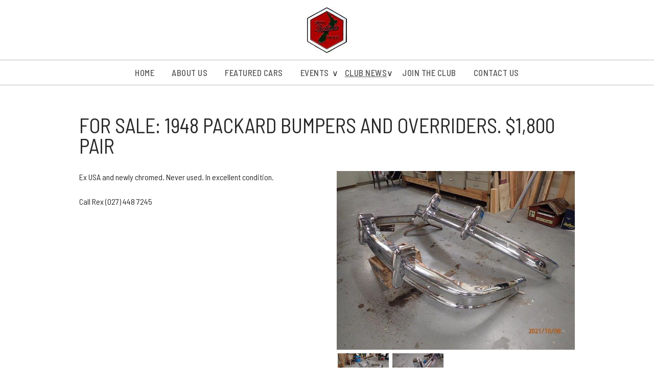

--- FILE ---
content_type: text/html;charset=UTF-8
request_url: https://www.southpacificpackards.org.nz/blog/918311
body_size: 3379
content:
<!DOCTYPE html PUBLIC "-//W3C//DTD XHTML 1.0 Transitional//EN" "https://www.w3.org/TR/xhtml1/DTD/xhtml1-transitional.dtd"> 
		
		

		<html lang="en">

<head>
<title>For Sale: 1948 Packard Bumpers and Overriders. $1,800 pair - Items for Sale - South Pacific Packard</title>

	

	  



<meta http-equiv="Content-Type" content="text/html; charset=utf-8" />
	<meta name="generator" content="CMS Tool www.cms-tool.net" />
	<meta name="viewport" content="width=device-width, initial-scale=1">
	
		
		
	
	
	<link rel="canonical" href="https://www.southpacificpackards.org.nz/blog/918311" />














<link rel="preload" as="style" href="/uploads/js/cmscommon_core.css?ver=1761881677591"/><link type="text/css" rel="stylesheet" media="all" href="/uploads/js/cmscommon_core.css?ver=1761881677591"/>
	<link rel="preload" as="style" href="/uploads/js/cmscommon_core_mobile.css?ver=1760409706268"/><link type="text/css" rel="stylesheet" media="screen and (max-width: 640px)" href="/uploads/js/cmscommon_core_mobile.css?ver=1760409706268"/>

 	<link rel="preload" as="style" href="/uploads/js/cmscommon_ecommerce.css?ver=1759884157832"/><link type="text/css" rel="stylesheet" media="all" href="/uploads/js/cmscommon_ecommerce.css?ver=1759884157832"/>


 



<link type="text/css" rel="stylesheet" href="/css/publishedA.css?ver=1732409457156" media="all"/>



 




 


  
<script type="text/javascript">var dynamicURL='/blog/918311';var cid=75263;var page=125619;</script>
	
	
	<link rel="preload" as="script" href="//code.jquery.com/jquery-3.6.0.min.js"/><script type="text/javascript" src="//code.jquery.com/jquery-3.6.0.min.js"></script>
	

	 
	<link rel="preload" as="script" href="/uploads/js/cmscommon_colorbox.js?ver=1678842460243"/><script type="text/javascript" src="/uploads/js/cmscommon_colorbox.js?ver=1678842460243"></script>
		<link rel="preload" as="script" href="/uploads/js/cmscommon_core.js?ver=1756942844346"/><script type="text/javascript" src="/uploads/js/cmscommon_core.js?ver=1756942844346"></script>
		<link rel="preload" as="script" href="/uploads/js/cmscommon_clientside.js?ver=1754960540272"/><script type="text/javascript" src="/uploads/js/cmscommon_clientside.js?ver=1754960540272"></script>

	

	

	

	<!-- fb -->
	
	<link href="https://fonts.googleapis.com/css?family=Barlow+Semi+Condensed:400,500|Damion" rel="stylesheet">
<meta name="viewport" content="width=device-width; initial-scale=1.0; maximum-scale=1.0;">

	<link rel="preload" as="script" href="/_scripts.js?ver=1512532123822"/><script type="text/javascript" src="/_scripts.js?ver=1512532123822"></script>


	
	
	
	
<meta property="og:type" content="article" />
	
	
	<meta property="og:title" content="For Sale 1948 Packard Bumpers and Overriders. 1800 pair"/>
	
	<meta property="og:site_name" content="South Pacific Packard Club of NZ"/>
	<meta property="og:image" content="https://www.southpacificpackards.org.nz/images/125619/Bumpers_A.jpg"/>
	<meta property="og:description" content="Ex USA and newly chromed. Never used. In excellent condition.Call Rex 027 448 7245"/>
	
	
	
	<meta property="og:url" content="https://www.southpacificpackards.org.nz/blog/918311"/>	

	
	<!-- set to not show -->
		<meta name="robots" content="noindex" />
</head>













<body id="pageid125619" class="wgtid313 cmsTemplateA  cmsPublicViewer" data-uid="75263" data-cid="75263" data-page="125619"   data-blogid="918311">



<div id=cmsBrowserTopFixed>
	<div id="cmsBrowserHeaderTools" class="cmsEditableTemplate cmsEditableWidgetsArea " >
	
	</div>  





	</div>
	
	
	

	<div class=cmsOuterContainer id="cmsTemplateOuterContainer" chunk="wgtdata/_templateA.html">

	<div id="outer" class="templateA page">
<div id="inner">
<div id="mobbtn" class="mobile">MENU</div>
<div id="logocontainer"><div id="cmslogo" class="cmsEditableTemplate">
<a href="/"><img src="/images/Bumper_badge_colour-cleaned_up.JPG" border="0" alt="South Pacific Packard Club" class="logo cmsLogoImg w78 h90"/></a>
</div></div>
<div id="menuandsearch" class="desktop">
<div id="menuandsearchblack"><div id=menu class=menu><ul id=nav class="nav navbar-nav"><li id="mbtn125519"><a href="/">Home</a></li><li id="mbtn513442"><a href="/page/513442">About us</a></li><li id="mbtn514435"><a href="/page/513971?filterTag=featured+cars">Featured Cars</a></li><li id="mbtn125522" class="dropdown hasubmenu"><a data-toggle="dropdown" href="/page/125522" class="dropdown-toggle">Events</a><ul class="submenu dropdown-menu"><li id="mbtn652402"><a href="/page/652402">2026 Untouched Road</a></li><li id="mbtn652403"><a href="/2024-roaming-the-rapa">2024 Roaming the 'Rapa</a></li><li id="mbtn652404"><a href="/page/652404">2018 Destination Warbirds</a></li><li id="mbtn514436"><a href="/page/513971?filterTag=featured+events">Featured Events</a></li><li id="mbtn324369"><a href="/2012-art-deco.html">2012 Art Deco</a></li><li id="mbtn238081"><a href="/2011-art-deco.html">2011 Art Deco</a></li><li id="mbtn170437"><a href="/2010-Packard-Entrants.html">Wild West Rally</a></li></ul></li><li id="mbtn513443" class="menuliparentactive dropdown hasubmenu"><a data-toggle="dropdown" href="#" class="menuparentactive dropdown-toggle">Club News</a><ul class="submenu dropdown-menu"><li id="mbtn513971"><a href="/features">News and Features</a></li><li id="mbtn171964"><a href="/page/171964">Wanted to Buy</a></li><li id="mbtn125619" class="menuliactive"><a href="/page/125619" class="menuactive">For Sale</a></li><li id="mbtn176509"><a href="/page/176509">Links</a></li></ul></li><li id="mbtn169529"><a href="/Join-the-Club.html">Join the Club</a></li><li id="mbtn125518"><a href="/contact.html">Contact Us</a></li></ul></div>
<div class="cleared"></div>
</div>
</div>
<!--end menuandsearch-->
<div id="infowrap">
<div id="infoandlogin" class="site"><div id="cmsPageHeaderTopTools" class="cmsEditableTemplate cmsEditableWidgetsArea " >
	
	</div>  






</div>
</div>
<div id="container" class="site">
<div id="maincontent">
<div id="pagebannercontainer"></div>
<div id="mainframe">
<div id="heading">
<h1>For Sale: 1948 Packard Bumpers and Overriders. $1,800 pair</h1>
</div>
				<div id="cmsPageHeaderToolsBelowHeading" class="cmsEditableTemplate cmsEditableWidgetsArea cmsUsualWidth" >
	
	</div>
		
		


		
		<div id="cmsPageContainer" pageid="125619" headingid="cmsBlogHeading">

		
		
		 
		

		

		<div id="ContentCMS" accesskey="[" class="cmsUsualWidth ">


	

	<div class="info_page BlogItem" blogid="918311">


<div class="info_page_image info_page_image320x320 rightAlignedImageBlock imageAlignmentBlock imageBlock">

	<div class="zoomedphoto  jqzoom_view">
			<a class="colorbox" rel="colorbox" href="/images/125619/Bumpers_A.jpg" title="For Sale: 1948 Packard Bumpers and Overriders. $1,800 pair"><img src="/images/125619/Bumpers_A.jpg" border="0" alt="For Sale: 1948 Packard Bumpers and Overriders. $1,800 pair" class="advertphoto galleryView320" hspace="0" vspace="0"/></a>
		</div>

	<div class="info_page_image_thumbs imageBlockThumbs">
		<ul class="list-style-3col">
			<li><div class=cmsThumb><a href="/images/125619/more918311/Bumpers_B.jpg" rel="colorbox"><img src="https://webimages.cms-tool.net/75263/images-320x320/125619/more918311/Bumpers_B.jpg" border="0" class="info_page_thumbnail"/></a></div></li><li><div class=cmsThumb><a href="/images/125619/more918311/Bumpers_C.jpg" rel="colorbox"><img src="https://webimages.cms-tool.net/75263/images-320x320/125619/more918311/Bumpers_C.jpg" border="0" class="info_page_thumbnail"/></a></div></li>
		</ul> 
	</div>
</div> 

<div id="cmsBlogText"  class="cmsBlogText ">Ex USA and newly chromed. Never used. In excellent condition.<br><br>Call Rex (027) 448 7245</div><!-- end content div cmsBlogText --> 






<br style="clear:both"/>

</div><!-- info footer-->
<br style="clear:both"/>



</div><!-- End ContentCMS-->



</div><!-- End cmsPageContainer-->





<div id="cmsPageFooterTools" class="cmsEditableTemplate cmsEditableWidgetsArea cmsUsualWidth" >
	
	</div>  














<script type="application/ld+json" class="cmsSchemaGraph">
{
"@context":"https://schema.org",
"@graph":[

{
		"@type":"Organization",
		"@id":"https://www.southpacificpackards.org.nz#organization",
		"url":"https://www.southpacificpackards.org.nz",
		"name":"South Pacific Packard Club of NZ",
		
		

		"sameAs":[  "https://www.facebook.com/SouthPacificPackards/"  ],
		"logo":
			{
				"@type":"ImageObject",
				"@id":"https://www.southpacificpackards.org.nz#logo",
				"url":"https://www.southpacificpackards.org.nz/images/Bumper_badge_colour-cleaned_up.JPG",
				"caption":"South Pacific Packard Club of NZ"
			},
		"image":[
			
			{ "@id":"https://www.southpacificpackards.org.nz#logo" }
		]
	} ,
	{
		"@type":"WebSite",
		"@id":"https://www.southpacificpackards.org.nz#website",
		"url":"https://www.southpacificpackards.org.nz",
		"name":"South Pacific Packard Club of NZ",
		"publisher":{ "@id":"https://www.southpacificpackards.org.nz#organization"	},
		"potentialAction":
		{
			"@type":"SearchAction",
			"target":"https://www.southpacificpackards.org.nz/page/search/search-results.html?search_keywords={search_term_string}",
			"query-input":"required name=search_term_string"
		}
	},
	{
		"@type":"WebPage",
		"@id":"https://www.southpacificpackards.org.nz/blog/918311#webpage",
		"url":"https://www.southpacificpackards.org.nz/blog/918311",
		"inLanguage":"en",
		"name":"",
		"isPartOf":{"@id":"https://www.southpacificpackards.org.nz#website"},
		"about":{"@id":"https://www.southpacificpackards.org.nz#organization"},
		"datePublished":"",
		"dateModified":"",
		"description":""
	}
	,{
	  "@type": "NewsArticle",
	  "mainEntityOfPage": "https://www.southpacificpackards.org.nz/blog/918311",
	  "headline": "For Sale 1948 Packard Bumpers and Overriders. 1800 pair",
	  "image": [	"https://www.southpacificpackards.org.nz/images/125619/Bumpers_A.jpg"	   ],
	  "datePublished": "2021-10-26",
	  "dateModified": "2021-10-26",
	  
	  "author": {	"@id":"https://www.southpacificpackards.org.nz#organization"	  },
	  "publisher": {	"@id":"https://www.southpacificpackards.org.nz#organization"	  },
	  "description":  "Ex USA and newly chromed. Never used. In excellent condition.Call Rex 027 448 7245"
	}
]}
</script>




 
</div>
</div>
<!--end maincontent-->
<div class="cleared"></div>
</div>
<div id="footerwrap">
<div id="foot"><div class="cmsEditableText" id="ws_template_footer" chunk="/footer.html"><div class="row clearfix"><div class="column full" style="text-align:center;">
            			<img src="/images/template/footloog.png" class="fullwidth" alt="" style="width:auto;">
        		</div></div></div></div>
<div id="base">


<table width="100%">
	<tr>
		<td align="center">	


			<p align="center">
				<small class="copyright">
					&copy; Copyright <a class="copyright" target="_top" href="https://www.southpacificpackards.org.nz" style="text-decoration:none;">South Pacific Packard Club of NZ</a> 
					- <a class="copyright" href="/page/search/sitemap.html">Site Map</a>

					 
					 
					 
					New Zealand
				</small>
			</p>
		</td>
	</tr>
</table>




</div>
<!-- end foot --></div>
<div id="mobmenu" class="mobile">
<div id="topbox">
<div id="moblogo"><div id="cmslogo" class="cmsEditableTemplate">
<a href="/"><img src="/images/Bumper_badge_colour-cleaned_up.JPG" border="0" alt="South Pacific Packard Club" class="logo cmsLogoImg w78 h90"/></a>
</div></div>
<div id=menu class=menu><ul id=nav class="nav navbar-nav"><li id="mbtn125519"><a href="/">Home</a></li><li id="mbtn513442"><a href="/page/513442">About us</a></li><li id="mbtn514435"><a href="/page/513971?filterTag=featured+cars">Featured Cars</a></li><li id="mbtn125522" class="dropdown hasubmenu"><a data-toggle="dropdown" href="/page/125522" class="dropdown-toggle">Events</a><ul class="submenu dropdown-menu"><li id="mbtn652402"><a href="/page/652402">2026 Untouched Road</a></li><li id="mbtn652403"><a href="/2024-roaming-the-rapa">2024 Roaming the 'Rapa</a></li><li id="mbtn652404"><a href="/page/652404">2018 Destination Warbirds</a></li><li id="mbtn514436"><a href="/page/513971?filterTag=featured+events">Featured Events</a></li><li id="mbtn324369"><a href="/2012-art-deco.html">2012 Art Deco</a></li><li id="mbtn238081"><a href="/2011-art-deco.html">2011 Art Deco</a></li><li id="mbtn170437"><a href="/2010-Packard-Entrants.html">Wild West Rally</a></li></ul></li><li id="mbtn513443" class="menuliparentactive dropdown hasubmenu"><a data-toggle="dropdown" href="#" class="menuparentactive dropdown-toggle">Club News</a><ul class="submenu dropdown-menu"><li id="mbtn513971"><a href="/features">News and Features</a></li><li id="mbtn171964"><a href="/page/171964">Wanted to Buy</a></li><li id="mbtn125619" class="menuliactive"><a href="/page/125619" class="menuactive">For Sale</a></li><li id="mbtn176509"><a href="/page/176509">Links</a></li></ul></li><li id="mbtn169529"><a href="/Join-the-Club.html">Join the Club</a></li><li id="mbtn125518"><a href="/contact.html">Contact Us</a></li></ul></div></div>
</div>
</div>
</div>
	 
		

		</div><!-- cms outer wrap -->


		

		


		
		
		<div id=cmsBrowserBottomFixed>
			<div id="cmsBrowserFooterTools" class="cmsEditableTemplate cmsEditableWidgetsArea " >
	
	</div>  





		</div>
			
			
				
				

						
	
<link href="//fonts.googleapis.com/css?family=Della+Respira&display=swap" rel="stylesheet" type="text/css"><link href="//fonts.googleapis.com/css?family=Barlow:300,400,600,700,900&display=swap" rel="stylesheet" type="text/css"></body>
	</html>


<!--r21,u517326,c75263,p125619,w313,t121803,m903,s200-->

--- FILE ---
content_type: text/css
request_url: https://www.southpacificpackards.org.nz/css/publishedA.css?ver=1732409457156
body_size: 3223
content:
body {background-color:white ;}
body,
.cmsDefaultTextLogo a,
.cmsDefaultTextLogo a:link,
.copyright, a.copyright, .copyright a,
a.copyright:link {color:#282828 ;}
body.cmsPopup {background-color:white ;background-image:none;padding:2%;box-sizing:border-box;}
body.cmsPopup {background-color:white ;}
.btn.btn-primary, .btn-primary {background-color:#AE0001 ;}
.btn.btn-primary:hover {background-color:#999;}
.cmsDefaultTextLogo a, .cmsDefaultTextLogo a:link {color:#AE0001 ;}
.btn.btn-primary, .btn-primary {background-color:#585858 ;}
.btn.btn-primary, .btn-primary {color:white ;}
body {margin:0px;padding:0px;}
body {padding:0;margin:0;line-height:1.5em;}
#inner{-webkit-transition:left 0.5s ease-in-out;-moz-transition:left 0.5s ease-in-out;-o-transition:left 0.5s ease-in-out;transition:left 0.5s ease-in-out;left:0;top:0;position:relative;padding-top:1px;}
b,strong{font-weight:500;}
.border img{border:5px solid white;}
#cmsPageFooterTools {margin-top:0;}
.page #ContentCMS{padding-bottom:80px;}
a{color:#AE0001;color:;text-decoration:none;}
a:hover{color:;color:#585858;}
h1{color:;font-size:2.5em;line-height:1.0em;}
h2{color:;}
h3,h4{color:;}
h3{font-size:2em;}
input[type=submit].buybutton, input[type=submit].btnAddToShoppingBasket, input[type=submit].shoppingbasketcheckoutbutton,input[type=submit].checkoutsubmitorder {font-size:120%!important;padding:4px 15px;margin:2px;}
input, select {font-size:100%;border:1px solid #BCBCBC;background-color:white;margin:2px;padding:4px;box-sizing:border-box;-moz-box-sizing:border-box;}
textarea {font-size:100%;border:1px solid #BCBCBC;background-color:white;padding:4px;box-sizing:border-box;-moz-box-sizing:border-box;}
input[type=text]{text-indent:0px;}
input[type=submit],input[type=button]{background-color:#AE0001;background-color:;color:white;border:0px;height:auto;padding:4px 10px;}
input:hover[type=submit]{background-color:#585858;background-color:;height:auto;}
.btn.btn-primary{background-color:#AE0001;background-color:;color:white;font-size:1.2em;font-weight:500;}
.btn.btn-default {color:white;background-color:#000;font-size:1.2em;font-weight:500;}
.btn-primary:hover,.btn-default:hover {color:#fff;background-color:#999;border-color:#999;}
hr {color:#BCBCBC;background-color:#BCBCBC;height:1px;border:none;padding:0;margin:2px 0px 2px 0px;}
#mobbtn{background-color:white;background-color:#AE0001;color:white;position:absolute;top:15px;right:15px;padding:4px 8px;border-radius:3px;z-index:10000000;cursor:pointer;}
#cmsBannerSlideDiv {position:relative;}
#cmsBannerSlideDiv .cycle-prev {left:0;opacity:0.6;}
#cmsBannerSlideDiv:hover .cycle-prev {left:0%;opacity:0.8;}
#cmsBannerSlideDiv.cycle-next {right:0;opacity:0.6;}
#cmsBannerSlideDiv:hover .cycle-next {right:0%;opacity:0.7;}
#cmsBannerSlideDiv .cycle-pager{display:block;}
.cycle-prev,.cycle-next {opacity:0.5;height:70px;width:35px;font-size:40px;line-height:60px;color:;color:#AE0001;color:#fff;cursor:pointer;position:absolute;top:50%;margin-top:-35px;z-index:99999;left:0%;text-align:center;-webkit-transition:all 300ms ease-in-out;-moz-transition:all 300ms ease-in-out;-o-transition:all 300ms ease-in-out;-ms-transition:all 300ms ease-in-out;transition:all 300ms ease-in-out;display:table;background-color:rgba(0,0,0,0.8);}
.cycle-next {left:inherit;right:0%;}
.cycle-prev:before,.cycle-next:before {content:"\003C";line-height:55px;}
.cycle-next:before {content:"\003E";}
.cycle-prev:hover,.cycle-next:hover {}
#cmsBannerSlideDiv .cycle-pager{display:block;}
.cycle-pager{font-size:40px;line-height:20px;position:absolute;bottom:10px;z-index:1000;text-align:center;width:100%;}
.cycle-pager span {cursor:pointer;}
.cycle-pager span:hover {color:white;}
.cycle-pager span.cycle-pager-active {color:#AE0001;color:;}
@media only screen and (max-width :650px){#cmsBannerSlideDiv .cycle-pager,.cycle-prev,.cycle-next{display:none;}
}
#cmsCycle2 img{display:none;}
#cmsCycle2 img:first-child{display:block;}
#cmsAltBanner,#cmsAltBanner .row{background-color:white;background-color:;}
#cmsAltBanner,#cmsAltBanner > li:nth-of-type(n+2){display:none;}
#cmsAltBanner .row .column.imgCol{padding:0;}
#cmsAltBanner .row .column.imgCol figcaption {padding:0 1em;}
@media (min-width:561px){.desktop{display:block;}
.mobile{display:none;}
}
@media (max-width:560px){img.fullwidth {max-width:none;width:100%;}
#logocontainer {padding-top:35px;}
#footer {padding:5%;}
#moblogo{display:none;}
#mobmenu{position:absolute;width:75%;left:100%;padding:40px 8%;box-sizing:border-box;top:0;-webkit-transition:left 0.5s ease-in-out;-moz-transition:left 0.5s ease-in-out;-o-transition:left 0.5s ease-in-out;transition:left 0.5s ease-in-out;}
#mobmenu.mobile{visibility:visible;display:block;opacity:1;}
#mobmenu #menu{background:none;}
#mobmenu #menu li {float:none!important;clear:both!important;display:block;padding:0;margin:0;text-align:left;border:none;}
#mobmenu #menu li a{border:0;margin:0;padding:0;font-size:22px;text-decoration:none;}
#mobmenu #menu li a.menuactive,#mobmenu #menu li.menuliactive a.menuactive, #mobmenu #menu li.menuliparentactive a {text-decoration:none;color:#AE0001;}
#mobmenu #menu ul ul li a{font-size:18px;}
#mobmenu #menu ul ul{width:100%;margin:0;padding:0;position:relative;display:block;left:0;border:none;background:none;}
#mobmenu #menu ul ul ul{display:none;}
#mobmenu #menu > ul > li {height:auto;}
.active #mobmenu {}
.active #inner {left:-75%;}
#outer{width:100%;overflow-x:hidden;}
.list-style-3col li,.list-style-4col li,.list-style-5col li,.list-style-6col li{width:100%;}
.column.third,column.half,column.twothirds,.column.fourth{width:100%;margin:10px 0;display:block;}
.desktop{display:none;}
.mobile{display:block;}
table{width:100%!important;}
table img{height:auto;}
.productslist .cmsItem .cmsPriceAndEnquiry,.productslist .cmsItem .cmsTitleAndText,.productslist .cmsItem .cmsImage{width:100%;text-align:center;}
.productslist li{margin:20px 0;}
.productslist li .cmsTitle{margin-top:20px;}
#inner{-webkit-box-shadow:2px 0px 10px 0px rgba(0,0,0,0.35);-moz-box-shadow:2px 0px 10px 0px rgba(0,0,0,0.35);box-shadow:2px 0px 10px 0px rgba(0,0,0,0.35);}
.floatLeft75PC,.floatRight25PC,.floatLeft66PC,.floatRight33PC {margin:10px 0;float:none;width:100%;}
.cmsItem .floatRight img {width:100%;}
.cmsBlogList .cmsItemLI{margin-bottom:30px;}
}
END RESPONSIVE.cycle-overlay{text-align:center;}
input, select {}
textarea {}
h1,h2,h3,h4,h5,h6,#menu,#infoandlogin{font-weight:normal;line-height:1.0em;}
sup{font-size:normal;}
.cleared {clear:both;margin:0;padding:0;border:none;font-size:1px;}
#topwrap{border-bottom:1px solid #BCBCBC;background-color:#fff;}
#toppanel{width:946px;margin:auto;padding:6px 8px 0;color:#333;height:30px;}
.site{max-width:1000px;margin:0 auto;}
.templateA #heading h1{font-family:'Barlow Semi Condensed', sans-serif;margin-bottom:0.5em;font-size:2.5em;text-transform:uppercase;}
.templateA h2{margin-top:0.25em;margin-bottom:0.5em;}
#outer{position:relative;}
#logocontainer{position:relative;}
#cmslogo{text-align:center;margin:1% 5%;}
#cmslogo .logo {margin:auto;}
.cmsDefaultTextLogo {font-size:60px;line-height:65px;margin:2% 5%;text-align:center;}
body .cmsDefaultTextLogo a,body .cmsDefaultTextLogo a:link{color:#AE0001;font-weight:400;}
#container{text-align:left;margin:auto;}
.landingpage #container{max-width:none;}
.landingpage #container #mainframe{margin:0;padding:0;}
#infowrap,#bcrumb{background-color:white;}
#infowrap a:hover,#bcrumb a:hover{color:#AE0001;color:;}
#infoandlogin {color:#282828;text-align:left;line-height:35px;letter-spacing:1.0px;}
#menuandsearch{min-height:48px;background-color:#F0ECE9;background-color:#000;background-color:white;text-transform:uppercase;border-top:1px solid #BCBCBC;border-bottom:1px solid #BCBCBC;}
#menuandsearch select{width:100%;display:none;}
#menuandsearchblack{min-height:48px;background-color:#fff;background-color:white;}
#maincontent{}
#mainframe{padding:15px;margin-top:7px;background-color:white;}
#ContentCMS{}
#heading{padding:10px 0;}
h1{font-size:3em;}
h2{font-size:2.8em;}
.homepage .list-style-3col li {width:32.45%;margin:0 0 0 1%;}
.homepage .list-style-3col .cmsItem {}
.homepage .list-style-3col li:first-child ,.homepage .list-style-3col li:nth-child(3n+4){margin:0;}
.homepage .list-style-3col .cmsItem{margin:0;opacity:1;transition:opacity .25s ease-in-out;-moz-transition:opacity .25s ease-in-out;-webkit-transition:opacity .25s ease-in-out;}
.homepage .list-style-3col .cmsItem:hover{opacity:0.75;}
.homepage .cmsItem .cmsText {padding:0 4%;line-height:1.2;}
#footerwrap{background-color:#000;background-image:url(/images/template/foot.jpg);background-repeat:no-repeat;background-position:center;-webkit-background-size:cover;-moz-background-size:cover;-o-background-size:cover;background-size:cover;}
#foot {min-height:40px;max-width:944px;margin:auto;padding:0px 8px;}
#footer{padding-top:12px;}
#base{background-color:#000;text-align:center;}
#base a{color:#999;}
.copyright{color:#fff;}
#sidebarcontent h2{margin-top:40px;}
#sidebarcontent .featuredproducts{clear:both;overflow:auto;}
#sidebarcontent .featuredproducts h2{font-size:15px;margin:6px 0 3px 0;letter-spacing:1.3px;}
#sidebarcontent .featuredproducts ul{max-width:910px;margin:0;overflow:hidden;}
#sidebarcontent .featuredproducts a{position:relative;display:block;}
#sidebarcontent .featuredproducts ul img {max-height:160px;max-width:160px;}
#sidebarcontent li{text-align:center;display:inline-block;box-sizing:border-box;-moz-box-sizing:border-box;padding:9px;line-height:1.5;width:20%;}
#sidebarcontent li .heading{font-size:80%;text-transform:uppercase;}
#sidebarcontent .featuredimage{min-height:83px;}
#sidebarcontent .featuredproducts{}
#sidebarcontent .featuredproducts ul .fptitle{font-weight:400;font-size:100%;}
#sidebarcontent .fpprice{color:#282828;}
#sidebarcontent .featuredproducts ul li:nth-child(3n+3){border-right:0px solid #a8a8a8;}
.fptitle {font-size:90%;}
.newslistitemtitle,.cmsTitle{font-size:120%;}
.bloglistitemtitle {font-size:140%;line-height:1.2em;padding:0px 0 15px;display:inline-block;}
#cmsBlogContentsColumn{width:80%;}
.cmsBlogList li img,#cmsBlogContentsColumn img{box-sizing:border-box;padding:10px;background-color:#efefef;}
.cmsBlogList a.moreInfo{text-decoration:none;border:none;display:inline-block;padding:1px 5px;margin-left:5px;font-family:'Damion', cursive;}
.cmsBlogList .bloglistcontent.cmsText,#cmsBlogContentsColumn .cmsBlogText{padding:20px 0 10px;}
#cmsBlogContentsColumn + .floatRight25PC{width:18%;}
#cmsBlogContentsColumn li{padding-bottom:30px;}
#cmsBlogContentsColumn .cmsImage img {max-width:none;width:100%;height:auto;max-height:none;margin:0;}
.newslistitemtitle,.cmsTitle b,bloglistitemtitle{font-weight:normal;}
.cmsItem .cmsText {font-size:inherit!important;}
.cmsFormPrompt {font-size:90%;}
.featuredproducts ul {font-family:inherit!important;}
.list-style-3col .cmsItem {margin:5%;}
.cmsItem .bloglistimage.floatRight {margin-left:15px;}
#cboxWrapper A:active, #cboxWrapper A:link, #cboxWrapper A:visited {color:#AE0001;color:;}
@media only screen and (max-width :500px){#footer #contact,#footer #rright,#footer #map {width:100%;float:none;margin-right:0%;}
#cmslogo {text-align:center;}
.bannertitle{font-size:13px;font-family:'Oxygen', Helvetica, Arial,sans-serif;line-height:1.1em;padding:15px 1%;}
#outer{margin:0;}
#menuandsearch {min-height:0px;}
.copyright + .copyright:after {content:"\a";white-space:pre;}
#sidebarcontent li {width:50%;}
}
body {font-family:'Barlow Semi Condensed', sans-serif ;font-size:16px ;}
#menu {margin:0 auto;min-height:45px;padding:0;margin:auto;position:relative;z-index:8888;background-color:white;}
#menu ul {list-style:none;margin:0;padding:0;line-height:1;letter-spacing:1.2px;}
#nav{text-align:center;}
#menu > ul > li{height:45px;}
#menu li {display:inline-block;position:relative;}
#menu li:hover{position:relative;z-index:5;}
#menu li a {font-size:17px;color:#585858;padding:0px 12px 0px 12px;margin:0 5px;line-height:48px;text-decoration:none;display:inline-block;letter-spacing:0.5px;font-weight:500;}
#menu li.hassubmenu > a {padding:0px 0 0px 12px;margin-right:6px;}
#menu li a:hover {background-color:;text-decoration:underline;}
#menu li.menuliactive,#menu li.menuliparentactive{background-position:0px bottom ;background-color:;}
#menu li.menuliparentactive li.menuliactive{background-position:0px top;}
#menu li.menuliactive a.menuactive, #menu li.menuliparentactive > a{background-color:;margin:0;text-decoration:underline;}
#menu li.menuliparentactive a{background-position:left -52px;}
#menu li.menuliactive > ul, #menu li.menuliparentactive > ul{margin-left:0;}
#menu ul ul {left:-999em;margin:0 0 0 5px;padding:0;position:absolute;width:200px;border-left:1px solid #BCBCBC;border-right:1px solid #BCBCBC;background-color:white;text-align:left;}
#menu ul ul li{min-height:35px;padding:0 8px 0;display:block;border-bottom:1px solid #BCBCBC;}
#menu ul ul li a {font-size:15px;font-weight:normal;line-height:35px;margin:0;padding:0;text-align:left;}
#menu ul ul li:hover{background-color:;}
#menu ul ul ul {left:0;margin:-36px 192px;position:absolute;top:auto;width:200px;}
#menu ul ul .arrow {display:none;}
#menu ul ul a:hover, #menu ul ul a:visited:hover {}
#menu li:hover ul ul, #menu li:hover ul ul ul, #menu li.sfhover ul ul, #menu li.sfhover ul ul ul {left:-999em;}
#menu li:hover ul, #menu li li:hover ul, #menu li li li:hover ul, #menu li.sfhover ul, #menu li li.sfhover ul, #menu li li li.sfhover ul {left:auto;}
A:active, A:hover {color:#585858 ;}
BODY {font-family:'Barlow Semi Condensed', sans-serif ;}
H1,H2,H3 , .cmsDefaultTextLogo, .cmsTitle, #cmsWebsiteNameTitle {font-family:Della Respira, serif ;}
#menu a, #menu a:link, #menu a:visited, #menu a:active, #menu a:hover {color:#585858 }